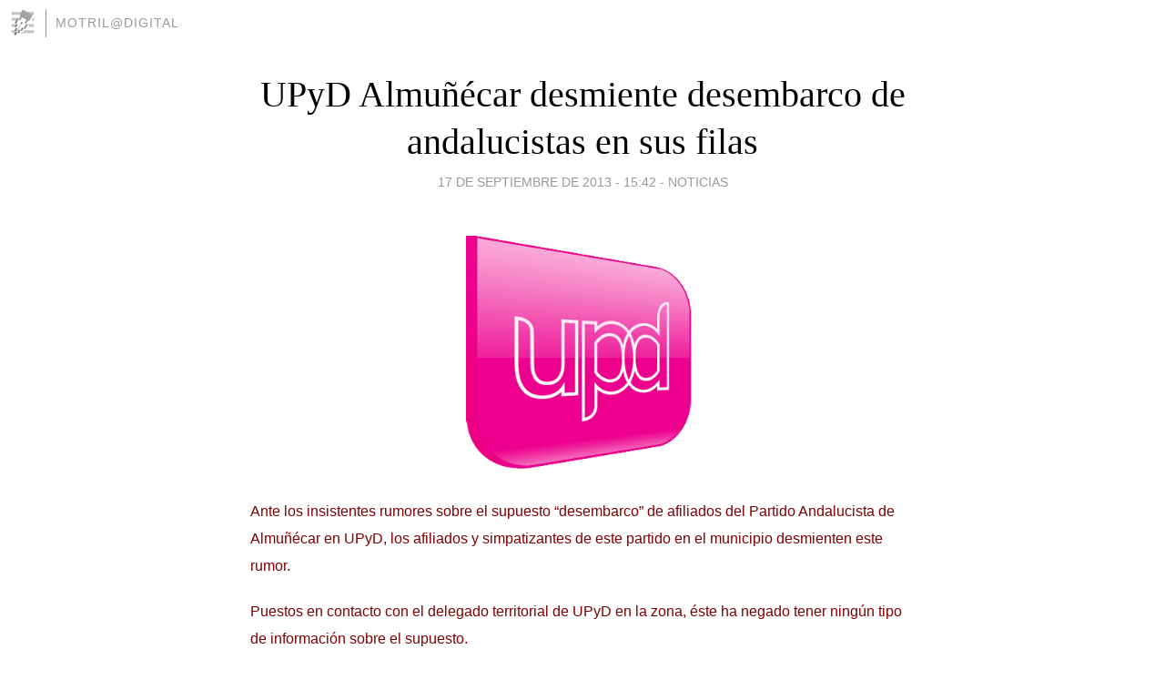

--- FILE ---
content_type: text/html; charset=utf-8
request_url: https://motrildigital.blogia.com/2013/091705-upyd-almunecar-desmiente-desembarco-de-andalucistas-en-sus-filas.php
body_size: 4188
content:
<!DOCTYPE html>
<html lang="es">
<head>
	<meta charset="UTF-8">
	
	<title>UPyD Almuñécar desmiente desembarco de andalucistas en sus filas | Motril@Digital</title>

	<link rel="canonical" href="https://motrildigital.blogia.com/2013/091705-upyd-almunecar-desmiente-desembarco-de-andalucistas-en-sus-filas.php" />
        

	<meta property="og:locale" content="es" />
	<meta property="og:site_name" content="motrildigital" />

	<meta property="og:type" content="article" />

	<meta property="og:type" content="article" />
	<meta property="og:title" content="UPyD Almu&ntilde;&eacute;car desmiente desembarco de andalucistas en sus filas | Motril@Digital" />
	<meta name="description" property="og:description" content="Ante los insistentes rumores sobre el supuesto &ldquo;desembarco&rdquo; de afiliados del Partido Andalucista de Almu&ntilde;&eacute;car en UPyD, los afiliados y simpatizantes de este partido en el municipio desmienten este rumor.Puestos en contacto">

	<meta property="og:url" content="https://motrildigital.blogia.com/2013/091705-upyd-almunecar-desmiente-desembarco-de-andalucistas-en-sus-filas.php" />

	<link rel="alternate" type="application/rss+xml" title="RSS 2.0" href="https://motrildigital.blogia.com/feed.xml" />

	<link rel="stylesheet" href="//cms.blogia.com/templates/template1/css/styles.css?v=1479210573">
	
	<link rel="shortcut icon" href="//cms.blogia.com/templates/template1/img/favicon.ico" />

	<meta name="viewport" content="width=device-width, initial-scale=1.0" />

	
	

<!-- Google tag (gtag.js) -->
<script async src="https://www.googletagmanager.com/gtag/js?id=G-QCKB0GVRJ4"></script>
<script>
  window.dataLayer = window.dataLayer || [];
  function gtag(){dataLayer.push(arguments);}
  gtag('js', new Date());

  gtag('config', 'G-QCKB0GVRJ4');
</script>

</head>










<body class="page--post">


		<header>



       <a href="https://www.blogia.com">
            <img src="[data-uri]" width="30" height="30" alt="Blogia" />
       </a>

		<div id="blog-title">
		<a href="https://motrildigital.blogia.com">Motril@Digital</a>
		</div>
		
	</header>






	
	<main style="max-width : 730px;">
	
	




		<article id="post">
			
			<h1><a href="https://motrildigital.blogia.com/2013/091705-upyd-almunecar-desmiente-desembarco-de-andalucistas-en-sus-filas.php">UPyD Almuñécar desmiente desembarco de andalucistas en sus filas</a></h1>





			<div class="post__author-date">
				<time datetime="2013-09-17T15:42:00+00:00" pubdate data-updated="true">
				
					<a href="https://motrildigital.blogia.com/2013/091705-upyd-almunecar-desmiente-desembarco-de-andalucistas-en-sus-filas.php">
						17 de septiembre de 2013 - 15:42					</a>
				</time>
									- <a href="/temas/noticias/">Noticias</a>
							</div>

		


			
			
			<div class="post__content">
			
								<img class="right" src="https://motrildigital.blogia.com/upload/20130917154459-ea1832b6bbec4e5b9ad95690d79046a0.png" alt="UPyD Almu&ntilde;&eacute;car desmiente desembarco de andalucistas en sus filas">
								

				
				<p id="yui_3_7_2_1_1379424815924_2979" class="yiv8426257033"><span style="font-size: medium; font-family: arial, helvetica, sans-serif; color: #800000;">Ante los insistentes rumores sobre el supuesto &ldquo;desembarco&rdquo; de afiliados del Partido Andalucista de Almu&ntilde;&eacute;car en UPyD, los afiliados y simpatizantes de este partido en el municipio desmienten este rumor.</span></p><p id="yui_3_7_2_1_1379424815924_3109" class="yiv8426257033"><span style="font-size: medium; font-family: arial, helvetica, sans-serif; color: #800000;">Puestos en contacto con el delegado territorial de UPyD en la zona, &eacute;ste ha negado tener ning&uacute;n tipo de informaci&oacute;n sobre el supuesto.</span></p><p id="yui_3_7_2_1_1379424815924_3110" class="yiv8426257033"><span style="font-size: medium; font-family: arial, helvetica, sans-serif; color: #800000;">Adem&aacute;s, los estatutos de UPyD no contemplan la posibilidad de que personas que ostentan un cargo institucional puedan afiliarse al partido sin antes abandonar el cargo.</span></p>			</div>


			
			<div class="post__share">
				<ul>
										<li class="share__facebook">
						<a href="https://www.facebook.com/sharer.php?u=https%3A%2F%2Fmotrildigital.blogia.com%2F2013%2F091705-upyd-almunecar-desmiente-desembarco-de-andalucistas-en-sus-filas.php" 
							title="Compartir en Facebook"
							onClick="ga('send', 'event', 'compartir', 'facebook');">
								Facebook</a></li>
					<li class="share__twitter">
						<a href="https://twitter.com/share?url=https%3A%2F%2Fmotrildigital.blogia.com%2F2013%2F091705-upyd-almunecar-desmiente-desembarco-de-andalucistas-en-sus-filas.php" 
							title="Compartir en Twitter"
							onClick="ga('send', 'event', 'compartir', 'twitter');">
								Twitter</a></li>
					<li class="share__whatsapp">
						<a href="whatsapp://send?text=https%3A%2F%2Fmotrildigital.blogia.com%2F2013%2F091705-upyd-almunecar-desmiente-desembarco-de-andalucistas-en-sus-filas.php" 
							title="Compartir en WhatsApp"
							onClick="ga('send', 'event', 'compartir', 'whatsapp');">
								Whatsapp</a></li>
					<li class="share__email">
						<a href="mailto:?subject=Mira esto&body=Mira esto: https%3A%2F%2Fmotrildigital.blogia.com%2F2013%2F091705-upyd-almunecar-desmiente-desembarco-de-andalucistas-en-sus-filas.php" 
							title="Compartir por email"
							onClick="ga('send', 'event', 'compartir', 'email');">
								Email</a></li>
									</ul>
			</div>

		
		</article>
		
		








		
		
		<section id="related" style="text-align:center;">
		
		
			<h2>Otros artículos en este blog:</h2>
			
			<ul>

				
				<li><a href="https://motrildigital.blogia.com/2006/062603-bernardo-kiklsberg-apuesta-por-los-procesos-democratizadores-de-america-latina-como-via-para-reducir-las-desigualdades.php">BERNARDO KIKLSBERG APUESTA POR LOS PROCESOS DEMOCRATIZADORES DE AMÉRICA LATINA COMO VÍA PARA REDUCIR LAS DESIGUALDADES</a></li>
				
				
				<li><a href="https://motrildigital.blogia.com/2013/070303-diputacion-respalda-las-actividades-culturales-de-la-alpujarra.php">Diputación respalda las actividades culturales de La Alpujarra</a></li>
				
				
				<li><a href="https://motrildigital.blogia.com/2006/103108-aumenta-el-numero-de-agentes-de-la-policia-local-de-almunecar.php">Aumenta el número de agentes de la Policía Local de Almuñécar</a></li>
				
				
			</ul>
			
			
		</section>







		<section id="comments">


			

			<h2>0 comentarios</h2>





			



			
			<form name="comments__form" action="https://motrildigital.blogia.com/index.php" method="post" accept-charset="ISO-8859-1">
				
				<label for="nombre">Nombre</label>
				<input size="30" id="nombre" name="nombre" value="" type="text" >

				<label for="email">E-mail <em>No será mostrado.</em></label>
				<input size="30" id="email" name="email" value="" type="text" >

				<label for="comentario">Comentario</label>
				<textarea cols="30" rows="5" id="comentario" name="comentario"></textarea>

				<input name="submit" value="Publicar" type="submit" > 

								<input name="datosarticulo" value="" type="hidden" >
				<input name="idarticulo" value="2013091705" type="hidden" />
				<input name="nomblog" value="motrildigital" type="hidden" >
				<input name="escomentario" value="true" type="hidden" >
				<input name="coddt" value="1392567238" type="hidden" >
			</form>
			
		</section>


		<nav>
			<ul>

								<li><a href="/2013/091706-helga-garcia-ortuno-seleccionada-para-el-campeonato-de-espana-de-selecciones-autonomicas-de-menores.php">← Helga García Ortuño, seleccionada para el campeonato de España de selecciones autonómicas de menores</a></li>
				
								<li><a href="/2013/091704-el-psoe-de-salobrena-comienza-una-campana-de-recogida-de-material-escolar.php">El PSOE de Salobreña comienza una campaña de recogida de material escolar →</a></li>
							

			</ul>
		</nav>






	</main>
	
	
















	<footer>
	
		<ul>
			<li><a href="/acercade/">Acerca de</a></li> 
			<li><a href="/archivos/">Archivos</a></li> 
			<li><a href="/admin.php">Administrar</a></li> 
		</ul>
			</footer>




<script>

  (function(i,s,o,g,r,a,m){i['GoogleAnalyticsObject']=r;i[r]=i[r]||function(){
  (i[r].q=i[r].q||[]).push(arguments)},i[r].l=1*new Date();a=s.createElement(o),
  m=s.getElementsByTagName(o)[0];a.async=1;a.src=g;m.parentNode.insertBefore(a,m)
  })(window,document,'script','//www.google-analytics.com/analytics.js','ga');


  ga('create', 'UA-80669-7', 'auto');
  ga('set', 'dimension1', '2014v1');
  ga('set', 'plantilla', '2014v1');
  ga('send', 'pageview');


</script>





</body>


</html>
